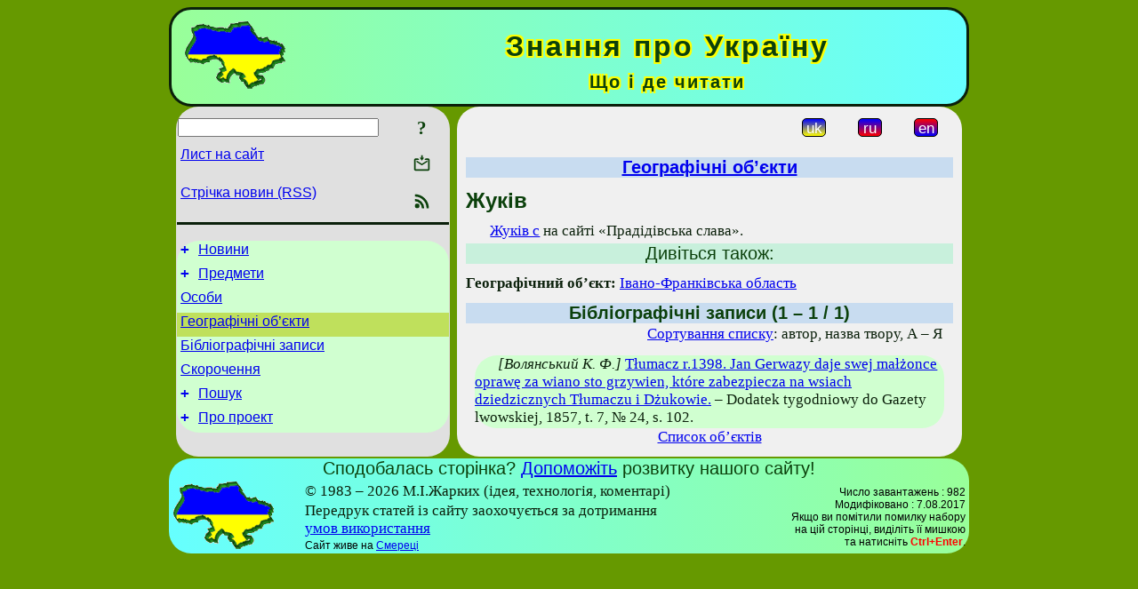

--- FILE ---
content_type: text/html; charset=utf-8
request_url: https://uknol.info/uk/GeoFeatures/Zhukiv.html
body_size: 7473
content:
<!DOCTYPE html>
<html lang="uk">
<head>
<!-- Global site tag (gtag.js) - Google Analytics -->
<script async src="https://www.googletagmanager.com/gtag/js?id=UA-3035925-11"></script>
<script>
 window.dataLayer = window.dataLayer || [];
 function gtag(){dataLayer.push(arguments);}
 gtag('js', new Date());
 gtag('config', 'UA-3035925-11');
</script>
<script async src="//pagead2.googlesyndication.com/pagead/js/adsbygoogle.js"></script>
<script>
(adsbygoogle = window.adsbygoogle || []).push({
google_ad_client: "pub-3960713518170830",
enable_page_level_ads: true
});
</script>
<meta http-equiv="Content-Type" content="text/html; charset=utf-8" />
<meta name="viewport" content="width=device-width, initial-scale=1">
<meta name="generator" content="Smereka 4.3" />
<meta name="author" content="M.Zharkikh" />
<!-- Begin section WinTitle -->
<title>Жуків</title>
<!-- End section WinTitle -->
<meta name="description" content="– географічний об’єкт довідника «Знання про Україну»" />
<link rel="shortcut icon" media="all" href="/files/UKnol/favicon.ico" type="image/x-icon" />
<link rel="icon" media="all" href="/files/UKnol/favicon.ico" type="image/x-icon" />
<!-- Begin section ResponsiveCSS -->
<style>
/* Common Smereka responsive design styles
Inspired with W3.css ver 4.12 */

@media (min-width: 900px) {
.w3-modal-content {width:800px!important;}
.w3-hide-large {display:none!important;}
#LeftCell {width: 308px;}
}

@media (max-width: 899px) {
#LeftCell {display: none;}
#DocContainer {max-width: 600px!important;}
}
</style>
<!-- End section ResponsiveCSS -->
<link rel="StyleSheet" type="text/css" href="/files/UKnol/site.css" />
<script src="/files/common/jscripts/common.js"></script>
<!-- Begin section AdditionalJS -->
<script src="/files/UKnol/jscripts/uknol.js"></script>
<!-- End section AdditionalJS -->
<script>
var LACopyFail = 'Скористайтесь локальним меню для копіювання';
var LATempText = 'Запит обробляється...';
var LATEMsg = 'Фрагмент тексту, в якому Ви помітили помилку:%n%s%n%nВідправити повідомлення редактору сайта?';
var LATENote = 'Виділено занадто довгий текст.%nВиділіть не більше %s символів.';
var LABmkA = 'Номер рядка (абзаца)';
var LABmkB = 'Копіювати URL рядка (абзаца) в буфер обміну';
var LABmkC = 'Встановити закладку на цей рядок (абзац)';
var LABmkD = 'К';
var LABmkD2 = 'З';
var LAShareText = 'Поділитись у ';
var LAPublText = 'Опублікувати в ';
var LAAddBmkText = 'Додати закладку в ';
var LACVMsg = 'Поле «%s» є обов’язковим';
var DoLoadFunc = null;
var HelperRunOnce = 0;
var FocusId = null;
var CurrentNodeId = 33255;
var CurrentLang = 'uk';
var CurrentMode = '';
var GlobalSearchMode = 'GoogleSE';
window.google_analytics_uacct = 'UA-3035925-11';

function CopyToClipboard(str) {
//This is NOT work while in separate file, but work when insert in HTML.
	if (window.clipboardData) { // IE
		window.clipboardData.setData('text', str);
	} else { // all except Safari
	// http://jsfiddle.net/jdhenckel/km7prgv4/3
		function listener(e) {
		e.clipboardData.setData("text/html", str);
		e.clipboardData.setData("text/plain", str);
		e.preventDefault();
		}
		document.addEventListener("copy", listener);
		try {
			var Res = document.execCommand('copy');
			if (!Res) { // no way in Safari!
				alert(LACopyFail);
			}
		}
		catch (err) {
			alert(LACopyFail);
		}
		document.removeEventListener("copy", listener);
	}
}; // CopyToClipboard
</script>

<link rel="canonical" href="/uk/GeoFeatures/Zhukiv.html" />
<script src="https://www.uknol.info/files/UKnol/jscripts/draglib.js"></script>
<script src="https://www.uknol.info/files/UKnol/jscripts/uknol.js"></script>
</head>
<body class="DocBody" onload="DoLoad()">
<div id="DocContainer">
<!-- Begin section PreHeader -->
<!-- End section PreHeader -->
<header>
<!-- Begin section PageHeader -->
<table id="InnerDocHdr">
<tr>
<td style="vertical-align: middle; width: 12px" class="w3-hide-large">
<button id="MenuBtn" class="w3-button" title="Відкрити ліву панель інструментів / навігації" onclick="ToggleLeftPanel(1)">☰</button>
</td>
<td style="vertical-align: middle; padding-left: 5px; padding-right: 5px">
<a href="/"><img src="https://www.uknol.info/files/UKnol/design/logos.png" alt="Початкова сторінка" title="Початкова сторінка" class="w3-image"></a>
</td>
<td>
<!-- Begin section HeaderInfo -->
<p id="SiteTitle" class="DocHeader">
	Знання про Україну
</p>
<p id="SiteSubtitle" class="InternalHeader2">
	Що і де читати
</p>
<!-- End section HeaderInfo -->
</td>
</tr>
</table>
<!-- End section PageHeader -->
</header>
<main>
<div id="InfoPanel" class="w3-modal" style="display: none;">
<div id="InfoPanelCnt" class="w3-modal-content">
<p class="BodyRight" onclick="ClosePanel()"><button class="w3-button CloseBtn" style="background-color: transparent!important" title="Esc - закрити" onclick="ClosePanel()">X</button></p>
<!-- Begin section InfoPanel -->
<div id="MessageForm" style="display: none; min-width: 400px; padding-bottom: 16px;">
<h2 style="margin-top: 0px">
	Лист на сайт
</h2>
<form name="MailForm" action="#" onsubmit="return SendMailMsg();">
<table class="CenteredBlock BTNoIndent">
	<tr>
		<td>
			<label for="SenderName">П.І.Б.</label> (<span id="SenderName_Place">0/64</span>)
		</td>
		<td>
			<input type="text" id="SenderName" maxlength="32" value="" style="width: 100%" onkeyup="return DoKeyUp(this, 64)" />
		</td>
	</tr>
	<tr>
		<td>
			<label for="Contact">Е-адреса</label> (<span id="Contact_Place">0/64</span>)
		</td>
		<td>
			<input type="text" id="Contact" maxlength="32" value="" style="width: 100%" onkeyup="return DoKeyUp(this, 64)" />
		</td>
	</tr>
	<tr>
	 <td colspan="2">
			<p class="BTNoIndent">
				<label for="MsgText">Повідомлення</label> (<span id="MsgText_Place">0/1000</span>)<br>
				<textarea id="MsgText" rows="8" style=" width: 100%" onkeyup="return DoKeyUp(this, 1000)"></textarea>
			</p>
	 </td>
	</tr>
	<tr style="vertical-align: bottom;">
		<td style="text-align: center;" id="NumberSign">
		</td>
		<td>
			<input type="submit" value="Надіслати" onclick="return CheckValues({'SenderName' : 'П.І.Б.', 'Contact' : 'Е-адреса / телефон', 'MsgText' : 'Повідомлення', 'Number' : 'Число'});">
			<input type="reset" value="Скасувати">
		</td>
	</tr>
</table>
<input type="hidden" id="Referer" name="Referer" value="">
</form>
</div>

<div id="Search" class="CenteredBlock" style="display: none; min-width: 400px; max-width: 600px; padding-bottom: 16px;">
<h2 style="margin-top: 0px">
	Пошук по розділу сайта <b><i>Жуків</i></b>
</h2>
<table class="CenteredBlock">
<tr>
<td>
<input type="text" maxlength="255" value="" id="SearchTerm2" style="width: 240px;" title="[Alt + Shift + F] Введіть пошуковий вираз + Enter" onkeypress="SearchKeyPress(event, 'SearchTerm2')"/>
</td>
<td>
<div class="w3-button" title="Пошук по розділу" style="cursor: pointer;" onclick="SiteSearchSM('SearchTerm2');"><div class="SearchBtn ToolBtnColor">?</div></div>
</td>
<td class="BTNoIndent">
<a href="#" onclick="ToggleBlock('SearchAddParam')">Налаштування…</a>
</td>
</tr>
</table>
<div id="SearchAddParam" style="display: none">
<table class="CenteredBlock SearchAddParam">
<tr style="vertical-align: top">
	<td class="BTNoIndent">
		<input type="checkbox" id="CaseSensitive" /> <label for="CaseSensitive">З урахуванням регістру</label><br />
		<b>Поля</b>:<br />
		<input type="radio" id="FindAttrFieldAll" name="FindAttrField" value="TitleCode" checked="checked"/> <label for="FindAttrFieldAll">Скрізь</label><br />
		<input type="radio" id="FindAttrFieldTitle" name="FindAttrField" value="DocTitle" /> <label for="FindAttrFieldTitle">Тільки в заголовках</label><br />
		<input type="radio" id="FindAttrFieldText" name="FindAttrField" value="HTMLCode" /> <label for="FindAttrFieldText">Тільки в текстах</label>
	</td>
	<td class="BTNoIndent" style="padding-left: 16px">
		<b>Частина слова</b>:<br />
		<input type="radio" id="FindWordPtany" name="FindWordPt" value="any" checked="checked"/> <label for="FindWordPtany">будь-яка</label><br />
		<input type="radio" id="FindWordPtwhole" name="FindWordPt" value="whole" /> <label for="FindWordPtwhole">ціле слово</label><br />
		<input type="radio" id="FindWordPtbegin" name="FindWordPt" value="begin" /> <label for="FindWordPtbegin">початок</label><br />
		<input type="radio" id="FindWordPtend" name="FindWordPt" value="end" /> <label for="FindWordPtend">кінець</label>
	</td>
</tr>
</table>
</div>
<div id="SearchOutput">
</div>
<p class="BF BodyCenter">
	Не знайшли потрібного?
</p>
<p class="BodyCenter">
	1) Змініть пошуковий вираз та / або додаткові налаштування пошуку;
</p>
<p class="BodyCenter">
	2) Шукайте в іншому розділі сайту;
</p>
<p class="BodyCenter">
	3) Скористайтесь пошуком Google <b>по всьому сайту</b>:
</p>
<table id="GSearch" class="CenteredBlock" style="margin-bottom: 8px">
<tr>
<td>
<input type="text" maxlength="255" value="" id="GSearchTerm" style="width: 140px;" onkeypress="SearchKeyPress(event, 'GSearchTerm', 'GoogleSE')"/>
</td>
<td class="BodyCenter">
<input type="button" title="Пошук Google" value="Go[ogle]" onclick="SiteSearchGoogle('GSearchTerm');" />
</td>
</tr>
</table>
</div>

<div id="InfoPanelStuff" style="display: none">
</div>

<div id="BackLinks" class="CenteredBlock" style="display: none; min-width: 400px; max-width: 600px; padding-bottom: 16px;">
<h2 style="margin-top: 0px">
	Посилання на сторінку сайта <b><i>Жуків</i></b>
</h2>
<div id="BackLinksOutput">
</div>
</div>

<!-- End section InfoPanel -->
</div>
</div>
<div id="LeftPanelFloat" style="display: none" class="w3-hide-large">
</div>
<table class="StuffTable">
<tr>
<td id="LeftCell">
<p class="BodyRight" onclick="ToggleLeftPanel(0)"><button class="w3-button w3-hide-large CloseBtn" style="background-color: transparent!important" title="Esc - закрити" onclick="ToggleLeftPanel(0)">X</button></p>
<!-- Begin section ToolBlockResponsible -->
<table class="w3-table ToolBlock">
	<tr>
		<td>
			<input type="text" maxlength="255" value="" id="SearchTerm" style="width: 100%" title="[Alt + Shift + F] Введіть пошуковий вираз" onkeypress="SearchKeyPress(event, 'SearchTerm')"/>
		</td>
		<td style="text-align: right">
			<div class="w3-button" title="Пошук" onclick="SiteSearchSM('SearchTerm');">
<div class="SearchBtn ToolBtnColor">?</div>
			</div>
		</td>
	</tr>
	<tr>
		<td class="Menu0"><a href="#" onclick="MailToEditor()">Лист на сайт</a></td>
		<td style="text-align: right">
			<div class="w3-button" title="Лист на сайт" onclick="MailToEditor()">
<svg id="MailIcon" viewBox="0 0 24 24" width="27" height="21">
<polygon class="ToolBtnColor" points="19,8.6 12,13 5,8.6 5,10.6 12,15 19,10.6"></polygon>
<path class="ToolBtnColor" d="M20,6h-3.2l-1.5,2H20v12H4V8h4.7L7.2,6H4C2.9,6,2,6.9,2,8v12c0,1.1,0.9,2,2,2h16c1.1,0,2-0.9,2-2V8C22,6.9,21.1,6,20,6z"></path>
<polygon class="ToolBtnColor" points="9,5 11,5 11,2 13,2 13,5 15,5 12,9"></polygon>
</svg>
			</div>
		</td>
	</tr>
	<tr>
		<td class="Menu0"><a href="/uk/xml/rss.xml">Стрічка новин (RSS)</a></td>
		<td style="text-align: right">
			<div class="w3-button" title="Стрічка новин (RSS 2.0)"><a href="/uk/xml/rss.xml">
<svg id="RSSicon" viewBox="0 0 8 8" width="27" height="21">
 <circle class="ToolBtnColor" cx="2" cy="6" r="1"></circle>
 <path class="ToolBtnColor" d="m 1,4 a 3,3 0 0 1 3,3 h 1 a 4,4 0 0 0 -4,-4 z"></path>
 <path class="ToolBtnColor" d="m 1,2 a 5,5 0 0 1 5,5 h 1 a 6,6 0 0 0 -6,-6 z"></path>
</svg>
			</a></div>
		</td>
	</tr>

</table>

<!-- End section ToolBlockResponsible -->
<!-- Begin section ToolBlockDivider -->
<!-- End section ToolBlockDivider -->
<aside>
<!-- Begin section SydNal -->
<script async src="https://pagead2.googlesyndication.com/pagead/js/adsbygoogle.js?client=ca-pub-3960713518170830"
 crossorigin="anonymous"></script>
<!-- 300x250, created 6/18/09 -->
<ins class="adsbygoogle"
 style="style="display:inline-block;width:300px;height:250px""
 data-ad-client="ca-pub-3960713518170830"
 data-ad-slot="6772614692"></ins>
<script>
 (adsbygoogle = window.adsbygoogle || []).push({});
</script>
<!-- End section SydNal -->
<!--LinkPlace1-->
</aside>
<nav>
<!-- Begin section Inspector -->
<!-- Inspector begin -->
<div class="TreeDiv">
	<p class="Menu0" style="margin-left: 0px">
		<span class="TreeMarker"><a href="/uk/News.html" class="TreeMarkerLink">+</a>&nbsp;</span><a href="/uk/News.html">Новини</a>
	</p>
	<p class="Menu0" style="margin-left: 0px">
		<span class="TreeMarker"><a href="/uk/Subjects.html" class="TreeMarkerLink">+</a>&nbsp;</span><a href="/uk/Subjects.html">Предмети</a>
	</p>
	<p class="Menu0" style="margin-left: 0px">
		<span class="TreeMarker"></span><a href="/uk/Persons.html">Особи</a>
	</p>
	<p class="Menu0Sel" style="margin-left: 0px">
		<span class="TreeMarker"></span><a href="/uk/GeoFeatures.html">Географічні об’єкти</a>
	</p>
	<p class="Menu0" style="margin-left: 0px">
		<span class="TreeMarker"></span><a href="/uk/Records.html">Бібліографічні записи</a>
	</p>
	<p class="Menu0" style="margin-left: 0px">
		<span class="TreeMarker"></span><a href="/uk/Abbreviations.html">Скорочення</a>
	</p>
	<p class="Menu0" style="margin-left: 0px">
		<span class="TreeMarker"><a href="/uk/Search.html" class="TreeMarkerLink">+</a>&nbsp;</span><a href="/uk/Search.html">Пошук</a>
	</p>
	<p class="Menu0" style="margin-left: 0px">
		<span class="TreeMarker"><a href="/uk/About.html" class="TreeMarkerLink">+</a>&nbsp;</span><a href="/uk/About.html">Про проект</a>
	</p>
</div>
<!-- Inspector end -->

<!-- End section Inspector -->
</nav>
<aside>
<!--LinkPlace0-->
</aside>
</td>
<td id="StuffCell">
<!-- Begin section StuffCell -->
<!-- Begin section TrackBar -->
<nav>
<table class="TrackBar w3-table">
	<tr>
		<td style="text-align: left; margin-left: 1em;">
			<!-- StdEditorBar start -->


<!-- StdEditorBar end -->
		</td>
		<td style="text-align: right; vertical-align: middle; margin-right: 1em; white-space:nowrap;">
			<script>
var FPBStyle = 'inline-block';
</script>
<div class="w3-button" style="display: inline-block; cursor: default;"><div id="ukLangVer" class="LangVerBtn" title="укр.">uk</div></div>
 <div class="w3-button" style="display: inline-block;"><a href="/ru/GeoFeatures/Zhukiv.html"><div id="ruLangVer" class="LangVerBtn" title="рос.">ru</div></a></div>
 <div class="w3-button" style="display: inline-block;"><a href="/en/GeoFeatures/Zhukiv.html"><div id="enLangVer" class="LangVerBtn" title="англ.">en</div></a></div>
 <div id="FPanelBtn" class="w3-button ToolBtnColor" style="display: none; cursor: pointer" title="Плаваюча панель" onclick="DisplayFloatPanel()"><div class="SearchBtn" >&#9788;</div></div>

		</td>
	</tr>
</table>
</nav>
<!-- End section TrackBar -->
<nav>
<h2>
	<a href="/uk/GeoFeatures.html">Географічні об’єкти</a>
</h2>

</nav>
<article>
<header>
<!-- Begin section DocTitle -->
<h1 id="UKTitle">
	Жуків
</h1>
<!-- End section DocTitle -->
</header>
<!-- Begin section Author -->
<!-- End section Author -->
<!-- Begin section MainContent -->
<p class="BT">
	<script>
	document.write((new Array('<a ', 'hre', 'f="', 'htt', 'ps:', '//w', 'ww.', 'psl', 'ava', '.in', 'fo/', 'uk/', 'Iva', 'noF', 'ran', 'kiv', 'skR', 'n_Z', 'huk', 'ivS', ',23', '946', '3.h', 'tml', '">Ж', 'укі', 'в с', '</a', '> н', 'а с', 'айт', 'і «', 'Пра', 'дід', 'івс', 'ька', ' сл', 'ава', '».')).join(""));
</script>
</p>
<h3>
	Дивіться також: 
</h3>
<p class="BiblText">
	<b>Географічний об’єкт:</b> <a href="/uk/GeoFeatures/IvanoFrankivskRegion.html" title="Івано-Франківська область">Івано-Франківська область</a>
</p>

<div id="UKItemsList">
<h2>
	Бібліографічні записи (1 – 1 / 1)
</h2>
<p class="BodyRight" style="margin-right: 12px"><a href="#" onclick="return ToggleBlock('UKSortForm')">Сортування списку</a>: автор, назва твору, А – Я</p>
<div id="UKSortForm" style="margin-left: 200px; display: none; width: 325px"><div class="BiblRecPlate">
<style>
.uponMe {background-color: red;}
</style>
<table>
	<tr>
		<td>
			<div id="SortItems">
<p class="BTNoIndent" style="margin-top: 0px; margin-bottom: 0px; width: auto" id="author">
	<input type="checkbox" id="authorCB" value="author" checked="1"/>
	<label for="authorCB">автор</label>
</p>
<p class="BTNoIndent" style="margin-top: 0px; margin-bottom: 0px; width: auto" id="title">
	<input type="checkbox" id="titleCB" value="title" checked="1"/>
	<label for="titleCB">назва твору</label>
</p>
<p class="BTNoIndent" style="margin-top: 0px; margin-bottom: 0px; width: auto" id="publyear">
	<input type="checkbox" id="publyearCB" value="publyear" />
	<label for="publyearCB">рік публікації</label>
</p>
<p class="BTNoIndent" style="margin-top: 0px; margin-bottom: 0px; width: auto" id="smdaybegin">
	<input type="checkbox" id="smdaybeginCB" value="smdaybegin" />
	<label for="smdaybeginCB">початок періоду</label>
</p>
<p class="BTNoIndent" style="margin-top: 0px; margin-bottom: 0px; width: auto" id="smdayend">
	<input type="checkbox" id="smdayendCB" value="smdayend" />
	<label for="smdayendCB">кінець періоду</label>
</p>

			</div>
		</td>
		<td>
			<input type="hidden" id="dmode" name="dmode" value=""/>
			<input type="hidden" id="addid" name="dmode" value="0"/>
			<input type="hidden" id="cnt" name="dmode" value="1"/>
			<input type="radio" id="SortAZ" name="SortDir" value="asc" checked="1"/><label for="SortAZ">А – Я</label><br>
			<input type="radio" id="SortZA" name="SortDir" value="desc" /><label for="SortZA">Я – А</label><br>
			<input type="button" value="Застосувати" style="margin-top: 16px" onclick="return SendSortRequest(0)" /><br>
			<input type="button" value="Відновити" style="margin-top: 16px" onclick="window.location.href='/uk/GeoFeatures/Zhukiv.html'" />
		</td>
	</tr>
</table>
<p class="BTNoIndent" style="width: auto">
Вмикайте елементи сортування за допомогою вимикачів.<br>Для зміни порядку сортування перетягайте елементи мишкою.
</p>

<script>
DoLoadFunc = InitDragObj;
</script>

</div></div><section><div class="BiblRecPlate">
<p class="BT">
	<span class="Author">[Волянський К. Ф.]</span> <a href="/uk/Records/Tlumacz_r1398_Jan_Gerwazy_daje_s.html">Tłumacz r.1398. Jan Gerwazy daje swej małżonce oprawę za wiano sto grzywien, które zabezpiecza na wsiach dziedzicznych Tłumaczu i Dżukowie.</a> – Dodatek tygodniowy do Gazety lwowskiej, 1857, t. 7, № 24, s. 102.
</p>

</div></section>
</div>

<!-- End section MainContent -->
</article>
<nav>
<!-- Begin section Navigation -->
<p class="BodyCenter">
	<a href="/uk/GeoFeatures.html?char=%D0%96" title="Географічні об’єкти">Список об’єктів</a>
</p>
<!-- End section Navigation -->
</nav>
<!-- End section StuffCell -->
</td>
</tr>
</table>
</main>
<footer>
<!-- Begin section PageFooter -->
<div id="InnerDocFtr">
<hr class="GenDivider" id="FtrDivider">
<h3 id="HelperHdr">Сподобалась сторінка? <a href="#HelperHdr" onclick="ToggleHelperBlock()">Допоможіть</a> розвитку нашого сайту!</h3>
<div id="Helper" style="display: none">
<table class="w3-table">
	<tr style="vertical-align: top">
		<td style="width: 50%">
			<h3>
				Розмістіть посилання на цю сторінку<br> у своєму сайті / блозі / etc.
			</h3>
			<table class="w3-table">
				<tr>
					<td style="width: 50%" class="BodyCenter">
						Код для вставки
					</td>
					<td class="BodyCenter">
						Буде виглядати
					</td>
				</tr>
				<tr>
					<td>
						<textarea id="LinkText" style="width: 100%" readonly="readonly" rows="5"><i>Знання про Україну</i> – <a href="/uk/GeoFeatures/Zhukiv.html">Жуків</a></textarea>
					</td>
					<td style="padding-left: 4px; text-align: left" class="BTNoIndent">
						<i>Знання про Україну</i> – <a href="/uk/GeoFeatures/Zhukiv.html">Жуків</a>
					</td>
				</tr>
				<tr>
					<td>
					</td>
					<td>
					</td>
				</tr>
			</table>
			<p class="BodyCenter">
				<a href="#HelperHdr" onclick="CopyLink(); return false;">Скопіюйте</a> код з поля «Код для вставки» і вставте його на своїй сторінці. Змініть його відповідно до ваших потреб.
			</p>
		</td>
		<td>
			<h3>
				Рекомендуйте цю сторінку своїм друзям<br>через соціальні мережі
			</h3>
			<div class="share42init"></div>
		</td>
	</tr>
</table>
<hr class="GenDivider" />
</div>

<table class="w3-table">
	<tr>
		<td style="vertical-align: middle; padding-left: 5px; padding-right: 5px">
		 	<a href="/"><img src="https://www.uknol.info/files/UKnol/design/logos.png" alt="Початкова сторінка" title="Початкова сторінка" class="w3-image"></a>
		</td>
		<td style="max-width: 400px">
<!-- Begin section FooterInfo -->
			<p class="BTNoIndent">
© 1983 – 2026 М.І.Жарких (ідея, технологія, коментарі)
			</p>
			<p class="BTNoIndent">
Передрук статей із сайту заохочується за дотримання<br><a href="/uk/About/TermsOfUse.html">умов використання</a>
			</p>
			<p class="ToolLabel">
Сайт живе на <script>
	document.write((new Array('<a ', 'hre', 'f="', 'htt', 'ps:', '//w', 'ww.', 'm-z', 'har', 'kik', 'h.n', 'ame', '/uk', '/Sm', 'ere', 'ka.', 'htm', 'l" ', 'tar', 'get', '="_', 'bla', 'nk"', '>См', 'ере', 'ці<', '/a>')).join(""));
</script>
			</p>
<!-- End section FooterInfo -->
		</td>
		<td style="text-align: right; vertical-align: middle; padding-right: 4px;">
<!-- Begin section PageInfo -->
			<p class="ToolLabelRight">
				Число завантажень : 982
			</p>
			<p class="ToolLabelRight">
				Модифіковано : <time datetime="2017-08-07 14:55:21">7.08.2017</time>
			</p>
<!-- End section PageInfo -->
			<p class="ToolLabelRight">
				Якщо ви помітили помилку набору<br>на цiй сторiнцi, видiлiть її мишкою<br>та натисніть <span class="Attention">Ctrl+Enter</span>.
			</p>
		</td>
	</tr>
</table>
</div>
<!-- End section PageFooter -->
</footer>
<!-- Begin section PostFooter -->
<aside>

</aside>
<!-- End section PostFooter -->
</div>
</body>
</html>


--- FILE ---
content_type: text/html; charset=utf-8
request_url: https://www.google.com/recaptcha/api2/aframe
body_size: 269
content:
<!DOCTYPE HTML><html><head><meta http-equiv="content-type" content="text/html; charset=UTF-8"></head><body><script nonce="R4YF0h1VDJgdXk3GlF6CUQ">/** Anti-fraud and anti-abuse applications only. See google.com/recaptcha */ try{var clients={'sodar':'https://pagead2.googlesyndication.com/pagead/sodar?'};window.addEventListener("message",function(a){try{if(a.source===window.parent){var b=JSON.parse(a.data);var c=clients[b['id']];if(c){var d=document.createElement('img');d.src=c+b['params']+'&rc='+(localStorage.getItem("rc::a")?sessionStorage.getItem("rc::b"):"");window.document.body.appendChild(d);sessionStorage.setItem("rc::e",parseInt(sessionStorage.getItem("rc::e")||0)+1);localStorage.setItem("rc::h",'1769121016005');}}}catch(b){}});window.parent.postMessage("_grecaptcha_ready", "*");}catch(b){}</script></body></html>

--- FILE ---
content_type: application/javascript
request_url: https://uknol.info/files/UKnol/jscripts/uknol.js
body_size: 3790
content:
/************************* Dragging ************************************/
function DragSuccess(Sender, dropTarget) {
	var P = DragDest.parentNode;
	var X = Sender.Elt.parentNode.removeChild(Sender.Elt);
	P.insertBefore(X, DragDest);
	X.style.position = Sender.rememberPosition.position;
	DragDest = null;
}	// DragSuccess

function InitDragObj() {
	var dragObjects = document.getElementById('SortItems').getElementsByTagName('p');
	for(var i=0; i < dragObjects.length; i++) {
	  var X = new DragObject(dragObjects[i]);
	  X.onDragSuccess = DragSuccess;
	  new DropTarget(dragObjects[i]);
	}
} // InitDragObj

/***************************** Add URL ***********************************/
function CollectValues(Names) {
var i, Y, Z;
	Y = '';
	for (i in Names) {
		Z = document.getElementById(Names[i]);
		if (Z) {
			Y = Y + '&' + Names[i] + '=' + encodeURIComponent(Z.value);
		}
	}
	return Y;
} // CollectValues

function ManageLinks(SubCmd, AffectedNode) {
var Res = true;
	var Y = 'SubCmd=' + SubCmd + '&AffectedNode=' + AffectedNode;
	if (SubCmd == 'NodeDel')
		Res = confirm('Видалити вершину на Звалище ?');
	if (Res)
		return SimplePostRequest(Y, ModifyElem, 'UKBiblRecLinks');
	else
		return false;
} // ManageLinks

function SendNewUrl(Elem) {
	var Y = 'SubCmd=UKAddURL';
	var Z = document.getElementById('FileName');
	if (Z && (Z.value != '')) {}
	else {
		var X = document.getElementById('URL');
		if (X && !isUrl(X.value)) {
			alert('Incorrect URL: ' + X.value);
			X.focus();
			return false;
		}
//		X.value = escape(X.value);
	}
	Y = Y + CollectValues(new Array('URL', 'URLDescr', 'URLType', 'FileName', 'FileStorage'));
	return SimplePostRequest(Y, ModifyElem, Elem);
} // SendNewUrl

/******************************* Sorting **********************************/
function SendSortRequest(Skip) {
	var Y = 'SubCmd=UKSortReq&SortMode=' + SortItems2String() + '&skip=' + Skip;
	var X = document.getElementById('dmode');
	if (X)
		Y = Y + '&dmode=' + X.value;
	X = document.getElementById('addid');
	if (X)
		Y = Y + '&addid=' + X.value;
	X = document.getElementById('cnt');
	if (X)
		Y = Y + '&cnt=' + X.value;
//alert(Y);
	return SimplePostRequest(Y, ModifyElem, 'UKItemsList');
} // SendSortRequest

function SortItems2String() {
	var X = document.getElementById('SortItems').getElementsByTagName('p');
	var S = new Array();
  for(var i=0; i < X.length; i++) {
  	var W = X[i].id;
  	var Q = document.getElementById(W + 'CB');
  	if (Q && Q.checked)
			S.push(X[i].id);
	}
	X = document.getElementById('SortZA');
	if (X && X.checked) {
		S.push('desc');
	}
	else {
		S.push('asc');
	}
	return S.join(',');
} // SortItems2String

function ToggleBlock(What) {
var Elem = document.getElementById(What);
	if (Elem != null) {
		Elem.style.display = (Elem.style.display == 'none') ? 'block' : 'none';
	}
	return false;
} // ToggleBlock

/******************************* Stub / Disambig **************************/
function GetUKContent(Cmd) {
var X = window.location.toString();
var I = X.indexOf('?');
	if (I <= 0)
		return false;
	X = X.substring(I + 1);
	I = X.indexOf('Term=');
	if (I < 0)
		return false;
	X = X.substring(I + 5);
	I = X.indexOf('&');
	if (I >= 0)
		X = X.substring(0, I);
	if (X == '')
		return '';
	X = 'SubCmd=UKGetContent&Mode=' + Cmd + '&Term=' + X;
	SimplePostRequest(X, ModifyElem, Cmd + 'Place');
} // GetUKContent

/******************************* Extra list **************************/
function GetUKExtraList(Class, Skip, Cnt) {
	X = 'SubCmd=UKGetExtraList&class=' + Class + '&skip=' + Skip + '&cnt=' + Cnt;
	SimplePostRequest(X, ModifyElem, 'UKExtraList' + Class);	
} // GetUKExtraList